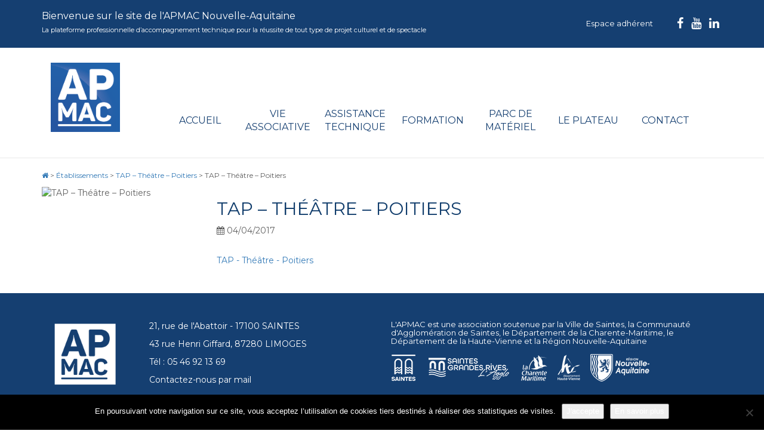

--- FILE ---
content_type: text/html; charset=UTF-8
request_url: https://www.apmac.asso.fr/etablissement/tap-theatre-poitiers/poitiers-tap-theatre/
body_size: 9817
content:
<!DOCTYPE html>
<!--[if IE 7]>
<html class="ie ie7" lang="fr-FR">
<![endif]-->
<!--[if IE 8]>
<html class="ie ie8" lang="fr-FR">
<![endif]-->
<!--[if !(IE 7) | !(IE 8) ]><!-->
<html lang="fr-FR">
<!--<![endif]-->
<head>
	<meta charset="UTF-8">
	<meta name="viewport" content="width=device-width,initial-scale=1">
	<link rel="profile" href="https://gmpg.org/xfn/11">
	<link rel="pingback" href="https://www.apmac.asso.fr/xmlrpc.php">

	<!-- Favicon -->
	<link rel="shortcut icon" href="https://www.apmac.asso.fr/wp-content/themes/apmac/favicon/favicon.ico" />
	<!-- <link rel="apple-touch-icon" sizes="114x114" href="https://www.apmac.asso.fr/wp-content/themes/apmac/favicon/apple-touch-icon.png"> -->
	<link rel="icon" type="image/png" href="https://www.apmac.asso.fr/wp-content/themes/apmac/favicon/favicon-32x32.png" sizes="32x32">
	<link rel="icon" type="image/png" href="https://www.apmac.asso.fr/wp-content/themes/apmac/favicon/favicon-16x16.png" sizes="16x16">
	<link rel="manifest" href="https://www.apmac.asso.fr/wp-content/themes/apmac/favicon/manifest.json">
	<!-- <link rel="mask-icon" href="https://www.apmac.asso.fr/wp-content/themes/apmac/favicon/safari-pinned-tab.svg" color="#244E9D"> -->
	<meta name="theme-color" content="#ffffff">
    
	<meta name='robots' content='index, follow, max-image-preview:large, max-snippet:-1, max-video-preview:-1' />
	<style>img:is([sizes="auto" i], [sizes^="auto," i]) { contain-intrinsic-size: 3000px 1500px }</style>
	
	<!-- This site is optimized with the Yoast SEO plugin v26.8 - https://yoast.com/product/yoast-seo-wordpress/ -->
	<title>TAP - Théâtre - Poitiers - APMAC Nouvelle-Aquitaine</title>
	<link rel="canonical" href="https://www.apmac.asso.fr/etablissement/tap-theatre-poitiers/poitiers-tap-theatre/" />
	<meta property="og:locale" content="fr_FR" />
	<meta property="og:type" content="article" />
	<meta property="og:title" content="TAP - Théâtre - Poitiers - APMAC Nouvelle-Aquitaine" />
	<meta property="og:description" content="TAP - Théâtre - Poitiers" />
	<meta property="og:url" content="https://www.apmac.asso.fr/etablissement/tap-theatre-poitiers/poitiers-tap-theatre/" />
	<meta property="og:site_name" content="APMAC Nouvelle-Aquitaine" />
	<meta property="article:publisher" content="https://fr-fr.facebook.com/APMACNouvelleAquitaine/" />
	<meta property="article:modified_time" content="2017-04-04T08:41:10+00:00" />
	<meta property="og:image" content="https://www.apmac.asso.fr/etablissement/tap-theatre-poitiers/poitiers-tap-theatre" />
	<meta property="og:image:width" content="1063" />
	<meta property="og:image:height" content="1063" />
	<meta property="og:image:type" content="image/png" />
	<meta name="twitter:card" content="summary_large_image" />
	<meta name="twitter:site" content="@APMAC_asso" />
	<script type="application/ld+json" class="yoast-schema-graph">{"@context":"https://schema.org","@graph":[{"@type":"WebPage","@id":"https://www.apmac.asso.fr/etablissement/tap-theatre-poitiers/poitiers-tap-theatre/","url":"https://www.apmac.asso.fr/etablissement/tap-theatre-poitiers/poitiers-tap-theatre/","name":"TAP - Théâtre - Poitiers - APMAC Nouvelle-Aquitaine","isPartOf":{"@id":"https://www.apmac.asso.fr/#website"},"primaryImageOfPage":{"@id":"https://www.apmac.asso.fr/etablissement/tap-theatre-poitiers/poitiers-tap-theatre/#primaryimage"},"image":{"@id":"https://www.apmac.asso.fr/etablissement/tap-theatre-poitiers/poitiers-tap-theatre/#primaryimage"},"thumbnailUrl":"","datePublished":"2017-04-04T08:40:14+00:00","dateModified":"2017-04-04T08:41:10+00:00","breadcrumb":{"@id":"https://www.apmac.asso.fr/etablissement/tap-theatre-poitiers/poitiers-tap-theatre/#breadcrumb"},"inLanguage":"fr-FR","potentialAction":[{"@type":"ReadAction","target":["https://www.apmac.asso.fr/etablissement/tap-theatre-poitiers/poitiers-tap-theatre/"]}]},{"@type":"BreadcrumbList","@id":"https://www.apmac.asso.fr/etablissement/tap-theatre-poitiers/poitiers-tap-theatre/#breadcrumb","itemListElement":[{"@type":"ListItem","position":1,"name":"Home","item":"https://www.apmac.asso.fr/"},{"@type":"ListItem","position":2,"name":"TAP - Théâtre - Poitiers","item":"https://www.apmac.asso.fr/etablissement/tap-theatre-poitiers/"},{"@type":"ListItem","position":3,"name":"TAP &#8211; Théâtre &#8211; Poitiers"}]},{"@type":"WebSite","@id":"https://www.apmac.asso.fr/#website","url":"https://www.apmac.asso.fr/","name":"APMAC Nouvelle-Aquitaine","description":"Plateforme professionnelle d&#039;accompagnement technique pour la réussite de projets culturels : direction technique, formation, conseil à la maîtrise d&#039;ouvrage, parc de matériel scénique, inventaire des lieux scéniques en région Nouvelle-Aquitaine.","publisher":{"@id":"https://www.apmac.asso.fr/#organization"},"potentialAction":[{"@type":"SearchAction","target":{"@type":"EntryPoint","urlTemplate":"https://www.apmac.asso.fr/?s={search_term_string}"},"query-input":{"@type":"PropertyValueSpecification","valueRequired":true,"valueName":"search_term_string"}}],"inLanguage":"fr-FR"},{"@type":"Organization","@id":"https://www.apmac.asso.fr/#organization","name":"APMAC","url":"https://www.apmac.asso.fr/","logo":{"@type":"ImageObject","inLanguage":"fr-FR","@id":"https://www.apmac.asso.fr/#/schema/logo/image/","url":"https://www.apmac.asso.fr/wp-content/uploads/2017/07/APMAC-RVB.png","contentUrl":"https://www.apmac.asso.fr/wp-content/uploads/2017/07/APMAC-RVB.png","width":1063,"height":1063,"caption":"APMAC"},"image":{"@id":"https://www.apmac.asso.fr/#/schema/logo/image/"},"sameAs":["https://fr-fr.facebook.com/APMACNouvelleAquitaine/","https://x.com/APMAC_asso","https://www.youtube.com/channel/UCkgo5K222OPUjZrA0goaqZg"]}]}</script>
	<!-- / Yoast SEO plugin. -->


<link rel='dns-prefetch' href='//ajax.googleapis.com' />
<link rel='dns-prefetch' href='//maxcdn.bootstrapcdn.com' />
<link rel='dns-prefetch' href='//cdnjs.cloudflare.com' />
<link rel='dns-prefetch' href='//maps.googleapis.com' />
<link rel='dns-prefetch' href='//fonts.googleapis.com' />
<link rel="alternate" type="application/rss+xml" title="APMAC Nouvelle-Aquitaine &raquo; Flux" href="https://www.apmac.asso.fr/feed/" />
<link rel="alternate" type="application/rss+xml" title="APMAC Nouvelle-Aquitaine &raquo; Flux des commentaires" href="https://www.apmac.asso.fr/comments/feed/" />
<link rel="alternate" type="application/rss+xml" title="APMAC Nouvelle-Aquitaine &raquo; TAP &#8211; Théâtre &#8211; Poitiers Flux des commentaires" href="https://www.apmac.asso.fr/etablissement/tap-theatre-poitiers/poitiers-tap-theatre/feed/" />
<script type="text/javascript">
/* <![CDATA[ */
window._wpemojiSettings = {"baseUrl":"https:\/\/s.w.org\/images\/core\/emoji\/16.0.1\/72x72\/","ext":".png","svgUrl":"https:\/\/s.w.org\/images\/core\/emoji\/16.0.1\/svg\/","svgExt":".svg","source":{"concatemoji":"https:\/\/www.apmac.asso.fr\/wp-includes\/js\/wp-emoji-release.min.js?ver=6.8.3"}};
/*! This file is auto-generated */
!function(s,n){var o,i,e;function c(e){try{var t={supportTests:e,timestamp:(new Date).valueOf()};sessionStorage.setItem(o,JSON.stringify(t))}catch(e){}}function p(e,t,n){e.clearRect(0,0,e.canvas.width,e.canvas.height),e.fillText(t,0,0);var t=new Uint32Array(e.getImageData(0,0,e.canvas.width,e.canvas.height).data),a=(e.clearRect(0,0,e.canvas.width,e.canvas.height),e.fillText(n,0,0),new Uint32Array(e.getImageData(0,0,e.canvas.width,e.canvas.height).data));return t.every(function(e,t){return e===a[t]})}function u(e,t){e.clearRect(0,0,e.canvas.width,e.canvas.height),e.fillText(t,0,0);for(var n=e.getImageData(16,16,1,1),a=0;a<n.data.length;a++)if(0!==n.data[a])return!1;return!0}function f(e,t,n,a){switch(t){case"flag":return n(e,"\ud83c\udff3\ufe0f\u200d\u26a7\ufe0f","\ud83c\udff3\ufe0f\u200b\u26a7\ufe0f")?!1:!n(e,"\ud83c\udde8\ud83c\uddf6","\ud83c\udde8\u200b\ud83c\uddf6")&&!n(e,"\ud83c\udff4\udb40\udc67\udb40\udc62\udb40\udc65\udb40\udc6e\udb40\udc67\udb40\udc7f","\ud83c\udff4\u200b\udb40\udc67\u200b\udb40\udc62\u200b\udb40\udc65\u200b\udb40\udc6e\u200b\udb40\udc67\u200b\udb40\udc7f");case"emoji":return!a(e,"\ud83e\udedf")}return!1}function g(e,t,n,a){var r="undefined"!=typeof WorkerGlobalScope&&self instanceof WorkerGlobalScope?new OffscreenCanvas(300,150):s.createElement("canvas"),o=r.getContext("2d",{willReadFrequently:!0}),i=(o.textBaseline="top",o.font="600 32px Arial",{});return e.forEach(function(e){i[e]=t(o,e,n,a)}),i}function t(e){var t=s.createElement("script");t.src=e,t.defer=!0,s.head.appendChild(t)}"undefined"!=typeof Promise&&(o="wpEmojiSettingsSupports",i=["flag","emoji"],n.supports={everything:!0,everythingExceptFlag:!0},e=new Promise(function(e){s.addEventListener("DOMContentLoaded",e,{once:!0})}),new Promise(function(t){var n=function(){try{var e=JSON.parse(sessionStorage.getItem(o));if("object"==typeof e&&"number"==typeof e.timestamp&&(new Date).valueOf()<e.timestamp+604800&&"object"==typeof e.supportTests)return e.supportTests}catch(e){}return null}();if(!n){if("undefined"!=typeof Worker&&"undefined"!=typeof OffscreenCanvas&&"undefined"!=typeof URL&&URL.createObjectURL&&"undefined"!=typeof Blob)try{var e="postMessage("+g.toString()+"("+[JSON.stringify(i),f.toString(),p.toString(),u.toString()].join(",")+"));",a=new Blob([e],{type:"text/javascript"}),r=new Worker(URL.createObjectURL(a),{name:"wpTestEmojiSupports"});return void(r.onmessage=function(e){c(n=e.data),r.terminate(),t(n)})}catch(e){}c(n=g(i,f,p,u))}t(n)}).then(function(e){for(var t in e)n.supports[t]=e[t],n.supports.everything=n.supports.everything&&n.supports[t],"flag"!==t&&(n.supports.everythingExceptFlag=n.supports.everythingExceptFlag&&n.supports[t]);n.supports.everythingExceptFlag=n.supports.everythingExceptFlag&&!n.supports.flag,n.DOMReady=!1,n.readyCallback=function(){n.DOMReady=!0}}).then(function(){return e}).then(function(){var e;n.supports.everything||(n.readyCallback(),(e=n.source||{}).concatemoji?t(e.concatemoji):e.wpemoji&&e.twemoji&&(t(e.twemoji),t(e.wpemoji)))}))}((window,document),window._wpemojiSettings);
/* ]]> */
</script>
<link rel='stylesheet' id='formidable-css' href='https://www.apmac.asso.fr/wp-content/plugins/formidable/css/formidableforms.css?ver=1191425' type='text/css' media='all' />
<style id='wp-emoji-styles-inline-css' type='text/css'>

	img.wp-smiley, img.emoji {
		display: inline !important;
		border: none !important;
		box-shadow: none !important;
		height: 1em !important;
		width: 1em !important;
		margin: 0 0.07em !important;
		vertical-align: -0.1em !important;
		background: none !important;
		padding: 0 !important;
	}
</style>
<link rel='stylesheet' id='wp-block-library-css' href='https://www.apmac.asso.fr/wp-includes/css/dist/block-library/style.min.css?ver=6.8.3' type='text/css' media='all' />
<style id='classic-theme-styles-inline-css' type='text/css'>
/*! This file is auto-generated */
.wp-block-button__link{color:#fff;background-color:#32373c;border-radius:9999px;box-shadow:none;text-decoration:none;padding:calc(.667em + 2px) calc(1.333em + 2px);font-size:1.125em}.wp-block-file__button{background:#32373c;color:#fff;text-decoration:none}
</style>
<style id='global-styles-inline-css' type='text/css'>
:root{--wp--preset--aspect-ratio--square: 1;--wp--preset--aspect-ratio--4-3: 4/3;--wp--preset--aspect-ratio--3-4: 3/4;--wp--preset--aspect-ratio--3-2: 3/2;--wp--preset--aspect-ratio--2-3: 2/3;--wp--preset--aspect-ratio--16-9: 16/9;--wp--preset--aspect-ratio--9-16: 9/16;--wp--preset--color--black: #000000;--wp--preset--color--cyan-bluish-gray: #abb8c3;--wp--preset--color--white: #ffffff;--wp--preset--color--pale-pink: #f78da7;--wp--preset--color--vivid-red: #cf2e2e;--wp--preset--color--luminous-vivid-orange: #ff6900;--wp--preset--color--luminous-vivid-amber: #fcb900;--wp--preset--color--light-green-cyan: #7bdcb5;--wp--preset--color--vivid-green-cyan: #00d084;--wp--preset--color--pale-cyan-blue: #8ed1fc;--wp--preset--color--vivid-cyan-blue: #0693e3;--wp--preset--color--vivid-purple: #9b51e0;--wp--preset--gradient--vivid-cyan-blue-to-vivid-purple: linear-gradient(135deg,rgba(6,147,227,1) 0%,rgb(155,81,224) 100%);--wp--preset--gradient--light-green-cyan-to-vivid-green-cyan: linear-gradient(135deg,rgb(122,220,180) 0%,rgb(0,208,130) 100%);--wp--preset--gradient--luminous-vivid-amber-to-luminous-vivid-orange: linear-gradient(135deg,rgba(252,185,0,1) 0%,rgba(255,105,0,1) 100%);--wp--preset--gradient--luminous-vivid-orange-to-vivid-red: linear-gradient(135deg,rgba(255,105,0,1) 0%,rgb(207,46,46) 100%);--wp--preset--gradient--very-light-gray-to-cyan-bluish-gray: linear-gradient(135deg,rgb(238,238,238) 0%,rgb(169,184,195) 100%);--wp--preset--gradient--cool-to-warm-spectrum: linear-gradient(135deg,rgb(74,234,220) 0%,rgb(151,120,209) 20%,rgb(207,42,186) 40%,rgb(238,44,130) 60%,rgb(251,105,98) 80%,rgb(254,248,76) 100%);--wp--preset--gradient--blush-light-purple: linear-gradient(135deg,rgb(255,206,236) 0%,rgb(152,150,240) 100%);--wp--preset--gradient--blush-bordeaux: linear-gradient(135deg,rgb(254,205,165) 0%,rgb(254,45,45) 50%,rgb(107,0,62) 100%);--wp--preset--gradient--luminous-dusk: linear-gradient(135deg,rgb(255,203,112) 0%,rgb(199,81,192) 50%,rgb(65,88,208) 100%);--wp--preset--gradient--pale-ocean: linear-gradient(135deg,rgb(255,245,203) 0%,rgb(182,227,212) 50%,rgb(51,167,181) 100%);--wp--preset--gradient--electric-grass: linear-gradient(135deg,rgb(202,248,128) 0%,rgb(113,206,126) 100%);--wp--preset--gradient--midnight: linear-gradient(135deg,rgb(2,3,129) 0%,rgb(40,116,252) 100%);--wp--preset--font-size--small: 13px;--wp--preset--font-size--medium: 20px;--wp--preset--font-size--large: 36px;--wp--preset--font-size--x-large: 42px;--wp--preset--spacing--20: 0.44rem;--wp--preset--spacing--30: 0.67rem;--wp--preset--spacing--40: 1rem;--wp--preset--spacing--50: 1.5rem;--wp--preset--spacing--60: 2.25rem;--wp--preset--spacing--70: 3.38rem;--wp--preset--spacing--80: 5.06rem;--wp--preset--shadow--natural: 6px 6px 9px rgba(0, 0, 0, 0.2);--wp--preset--shadow--deep: 12px 12px 50px rgba(0, 0, 0, 0.4);--wp--preset--shadow--sharp: 6px 6px 0px rgba(0, 0, 0, 0.2);--wp--preset--shadow--outlined: 6px 6px 0px -3px rgba(255, 255, 255, 1), 6px 6px rgba(0, 0, 0, 1);--wp--preset--shadow--crisp: 6px 6px 0px rgba(0, 0, 0, 1);}:where(.is-layout-flex){gap: 0.5em;}:where(.is-layout-grid){gap: 0.5em;}body .is-layout-flex{display: flex;}.is-layout-flex{flex-wrap: wrap;align-items: center;}.is-layout-flex > :is(*, div){margin: 0;}body .is-layout-grid{display: grid;}.is-layout-grid > :is(*, div){margin: 0;}:where(.wp-block-columns.is-layout-flex){gap: 2em;}:where(.wp-block-columns.is-layout-grid){gap: 2em;}:where(.wp-block-post-template.is-layout-flex){gap: 1.25em;}:where(.wp-block-post-template.is-layout-grid){gap: 1.25em;}.has-black-color{color: var(--wp--preset--color--black) !important;}.has-cyan-bluish-gray-color{color: var(--wp--preset--color--cyan-bluish-gray) !important;}.has-white-color{color: var(--wp--preset--color--white) !important;}.has-pale-pink-color{color: var(--wp--preset--color--pale-pink) !important;}.has-vivid-red-color{color: var(--wp--preset--color--vivid-red) !important;}.has-luminous-vivid-orange-color{color: var(--wp--preset--color--luminous-vivid-orange) !important;}.has-luminous-vivid-amber-color{color: var(--wp--preset--color--luminous-vivid-amber) !important;}.has-light-green-cyan-color{color: var(--wp--preset--color--light-green-cyan) !important;}.has-vivid-green-cyan-color{color: var(--wp--preset--color--vivid-green-cyan) !important;}.has-pale-cyan-blue-color{color: var(--wp--preset--color--pale-cyan-blue) !important;}.has-vivid-cyan-blue-color{color: var(--wp--preset--color--vivid-cyan-blue) !important;}.has-vivid-purple-color{color: var(--wp--preset--color--vivid-purple) !important;}.has-black-background-color{background-color: var(--wp--preset--color--black) !important;}.has-cyan-bluish-gray-background-color{background-color: var(--wp--preset--color--cyan-bluish-gray) !important;}.has-white-background-color{background-color: var(--wp--preset--color--white) !important;}.has-pale-pink-background-color{background-color: var(--wp--preset--color--pale-pink) !important;}.has-vivid-red-background-color{background-color: var(--wp--preset--color--vivid-red) !important;}.has-luminous-vivid-orange-background-color{background-color: var(--wp--preset--color--luminous-vivid-orange) !important;}.has-luminous-vivid-amber-background-color{background-color: var(--wp--preset--color--luminous-vivid-amber) !important;}.has-light-green-cyan-background-color{background-color: var(--wp--preset--color--light-green-cyan) !important;}.has-vivid-green-cyan-background-color{background-color: var(--wp--preset--color--vivid-green-cyan) !important;}.has-pale-cyan-blue-background-color{background-color: var(--wp--preset--color--pale-cyan-blue) !important;}.has-vivid-cyan-blue-background-color{background-color: var(--wp--preset--color--vivid-cyan-blue) !important;}.has-vivid-purple-background-color{background-color: var(--wp--preset--color--vivid-purple) !important;}.has-black-border-color{border-color: var(--wp--preset--color--black) !important;}.has-cyan-bluish-gray-border-color{border-color: var(--wp--preset--color--cyan-bluish-gray) !important;}.has-white-border-color{border-color: var(--wp--preset--color--white) !important;}.has-pale-pink-border-color{border-color: var(--wp--preset--color--pale-pink) !important;}.has-vivid-red-border-color{border-color: var(--wp--preset--color--vivid-red) !important;}.has-luminous-vivid-orange-border-color{border-color: var(--wp--preset--color--luminous-vivid-orange) !important;}.has-luminous-vivid-amber-border-color{border-color: var(--wp--preset--color--luminous-vivid-amber) !important;}.has-light-green-cyan-border-color{border-color: var(--wp--preset--color--light-green-cyan) !important;}.has-vivid-green-cyan-border-color{border-color: var(--wp--preset--color--vivid-green-cyan) !important;}.has-pale-cyan-blue-border-color{border-color: var(--wp--preset--color--pale-cyan-blue) !important;}.has-vivid-cyan-blue-border-color{border-color: var(--wp--preset--color--vivid-cyan-blue) !important;}.has-vivid-purple-border-color{border-color: var(--wp--preset--color--vivid-purple) !important;}.has-vivid-cyan-blue-to-vivid-purple-gradient-background{background: var(--wp--preset--gradient--vivid-cyan-blue-to-vivid-purple) !important;}.has-light-green-cyan-to-vivid-green-cyan-gradient-background{background: var(--wp--preset--gradient--light-green-cyan-to-vivid-green-cyan) !important;}.has-luminous-vivid-amber-to-luminous-vivid-orange-gradient-background{background: var(--wp--preset--gradient--luminous-vivid-amber-to-luminous-vivid-orange) !important;}.has-luminous-vivid-orange-to-vivid-red-gradient-background{background: var(--wp--preset--gradient--luminous-vivid-orange-to-vivid-red) !important;}.has-very-light-gray-to-cyan-bluish-gray-gradient-background{background: var(--wp--preset--gradient--very-light-gray-to-cyan-bluish-gray) !important;}.has-cool-to-warm-spectrum-gradient-background{background: var(--wp--preset--gradient--cool-to-warm-spectrum) !important;}.has-blush-light-purple-gradient-background{background: var(--wp--preset--gradient--blush-light-purple) !important;}.has-blush-bordeaux-gradient-background{background: var(--wp--preset--gradient--blush-bordeaux) !important;}.has-luminous-dusk-gradient-background{background: var(--wp--preset--gradient--luminous-dusk) !important;}.has-pale-ocean-gradient-background{background: var(--wp--preset--gradient--pale-ocean) !important;}.has-electric-grass-gradient-background{background: var(--wp--preset--gradient--electric-grass) !important;}.has-midnight-gradient-background{background: var(--wp--preset--gradient--midnight) !important;}.has-small-font-size{font-size: var(--wp--preset--font-size--small) !important;}.has-medium-font-size{font-size: var(--wp--preset--font-size--medium) !important;}.has-large-font-size{font-size: var(--wp--preset--font-size--large) !important;}.has-x-large-font-size{font-size: var(--wp--preset--font-size--x-large) !important;}
:where(.wp-block-post-template.is-layout-flex){gap: 1.25em;}:where(.wp-block-post-template.is-layout-grid){gap: 1.25em;}
:where(.wp-block-columns.is-layout-flex){gap: 2em;}:where(.wp-block-columns.is-layout-grid){gap: 2em;}
:root :where(.wp-block-pullquote){font-size: 1.5em;line-height: 1.6;}
</style>
<link rel='stylesheet' id='cookie-notice-front-css' href='https://www.apmac.asso.fr/wp-content/plugins/cookie-notice/css/front.min.css?ver=2.5.11' type='text/css' media='all' />
<link rel='stylesheet' id='responsive-lightbox-swipebox-css' href='https://www.apmac.asso.fr/wp-content/plugins/responsive-lightbox/assets/swipebox/swipebox.min.css?ver=1.5.2' type='text/css' media='all' />
<link rel='stylesheet' id='bootstrap-css-css' href='https://maxcdn.bootstrapcdn.com/bootstrap/3.3.7/css/bootstrap.min.css?ver=6.8.3' type='text/css' media='all' />
<link rel='stylesheet' id='select-css-css' href='//cdnjs.cloudflare.com/ajax/libs/bootstrap-select/1.6.3/css/bootstrap-select.min.css?ver=6.8.3' type='text/css' media='all' />
<link rel='stylesheet' id='datepicker-css-css' href='https://www.apmac.asso.fr/wp-content/themes/apmac/css/bootstrap-datepicker3.min.css?ver=6.8.3' type='text/css' media='all' />
<link rel='stylesheet' id='bxslider-css-css' href='https://www.apmac.asso.fr/wp-content/themes/apmac/css/jquery.bxslider.css?ver=1' type='text/css' media='all' />
<link rel='stylesheet' id='fontawesome-css' href='//maxcdn.bootstrapcdn.com/font-awesome/4.7.0/css/font-awesome.min.css?ver=4.1.0' type='text/css' media='all' />
<link rel='stylesheet' id='google-fonts-css' href='https://fonts.googleapis.com/css?family=Montserrat%3A400%2C700&#038;ver=1.0' type='text/css' media='all' />
<link rel='stylesheet' id='aggelos-wp-default-css' href='https://www.apmac.asso.fr/wp-content/themes/apmac/css/wp-default.css?ver=1' type='text/css' media='all' />
<link rel='stylesheet' id='style-css' href='https://www.apmac.asso.fr/wp-content/themes/apmac/css/style.css?ver=4' type='text/css' media='all' />
<script type="text/javascript" id="cookie-notice-front-js-before">
/* <![CDATA[ */
var cnArgs = {"ajaxUrl":"https:\/\/www.apmac.asso.fr\/wp-admin\/admin-ajax.php","nonce":"3148029913","hideEffect":"fade","position":"bottom","onScroll":false,"onScrollOffset":100,"onClick":false,"cookieName":"cookie_notice_accepted","cookieTime":31536000,"cookieTimeRejected":2592000,"globalCookie":false,"redirection":false,"cache":false,"revokeCookies":false,"revokeCookiesOpt":"automatic"};
/* ]]> */
</script>
<script type="text/javascript" src="https://www.apmac.asso.fr/wp-content/plugins/cookie-notice/js/front.min.js?ver=2.5.11" id="cookie-notice-front-js"></script>
<script type="text/javascript" src="https://www.apmac.asso.fr/wp-includes/js/jquery/jquery.min.js?ver=3.7.1" id="jquery-core-js"></script>
<script type="text/javascript" src="https://www.apmac.asso.fr/wp-includes/js/jquery/jquery-migrate.min.js?ver=3.4.1" id="jquery-migrate-js"></script>
<script type="text/javascript" src="https://www.apmac.asso.fr/wp-content/plugins/responsive-lightbox/assets/dompurify/purify.min.js?ver=3.3.1" id="dompurify-js"></script>
<script type="text/javascript" id="responsive-lightbox-sanitizer-js-before">
/* <![CDATA[ */
window.RLG = window.RLG || {}; window.RLG.sanitizeAllowedHosts = ["youtube.com","www.youtube.com","youtu.be","vimeo.com","player.vimeo.com"];
/* ]]> */
</script>
<script type="text/javascript" src="https://www.apmac.asso.fr/wp-content/plugins/responsive-lightbox/js/sanitizer.js?ver=2.6.1" id="responsive-lightbox-sanitizer-js"></script>
<script type="text/javascript" src="https://www.apmac.asso.fr/wp-content/plugins/responsive-lightbox/assets/swipebox/jquery.swipebox.min.js?ver=1.5.2" id="responsive-lightbox-swipebox-js"></script>
<script type="text/javascript" src="https://www.apmac.asso.fr/wp-includes/js/underscore.min.js?ver=1.13.7" id="underscore-js"></script>
<script type="text/javascript" src="https://www.apmac.asso.fr/wp-content/plugins/responsive-lightbox/assets/infinitescroll/infinite-scroll.pkgd.min.js?ver=4.0.1" id="responsive-lightbox-infinite-scroll-js"></script>
<script type="text/javascript" id="responsive-lightbox-js-before">
/* <![CDATA[ */
var rlArgs = {"script":"swipebox","selector":"lightbox","customEvents":"","activeGalleries":true,"animation":true,"hideCloseButtonOnMobile":false,"removeBarsOnMobile":false,"hideBars":false,"hideBarsDelay":5000,"videoMaxWidth":1080,"useSVG":true,"loopAtEnd":true,"woocommerce_gallery":false,"ajaxurl":"https:\/\/www.apmac.asso.fr\/wp-admin\/admin-ajax.php","nonce":"18d4c25ce6","preview":false,"postId":6915,"scriptExtension":false};
/* ]]> */
</script>
<script type="text/javascript" src="https://www.apmac.asso.fr/wp-content/plugins/responsive-lightbox/js/front.js?ver=2.6.1" id="responsive-lightbox-js"></script>
<script type="text/javascript" src="//ajax.googleapis.com/ajax/libs/jquery/1.11.0/jquery.min.js?ver=1.11.0" id="jquery-google-js"></script>
<script type="text/javascript" src="https://maxcdn.bootstrapcdn.com/bootstrap/3.3.2/js/bootstrap.min.js?ver=3.3.2" id="bootstrap-js-js"></script>
<script type="text/javascript" src="https://www.apmac.asso.fr/wp-content/themes/apmac/js/bootstrap3-typeahead.min.js?ver=6.8.3" id="typeahead-js-js"></script>
<script type="text/javascript" src="//cdnjs.cloudflare.com/ajax/libs/bootstrap-select/1.6.3/js/bootstrap-select.min.js?ver=6.8.3" id="select-js-js"></script>
<script type="text/javascript" src="https://www.apmac.asso.fr/wp-content/themes/apmac/js/bootstrap-datepicker.min.js?ver=6.8.3" id="datepicker-js-js"></script>
<script type="text/javascript" src="https://www.apmac.asso.fr/wp-content/themes/apmac/js/jquery.bxslider.min.js?ver=1" id="bxslider-js-js"></script>
<script type="text/javascript" id="functions-js-js-extra">
/* <![CDATA[ */
var WPURLS = {"theme_url":"https:\/\/www.apmac.asso.fr\/wp-content\/themes\/apmac"};
/* ]]> */
</script>
<script type="text/javascript" src="https://www.apmac.asso.fr/wp-content/themes/apmac/js/functions.js?ver=6.8.3" id="functions-js-js"></script>
<script type="text/javascript" src="https://maps.googleapis.com/maps/api/js?key=AIzaSyCOijsaILLmOJhDV-SLFYHyYrgMsvkANHc&amp;ver=6.8.3" id="gmaps-js"></script>
<script type="text/javascript" src="https://www.apmac.asso.fr/wp-content/themes/apmac/js/markerclusterer.js?ver=6.8.3" id="gmap-markersclusterer-js"></script>
<script type="text/javascript" id="gmap-js-js-extra">
/* <![CDATA[ */
var WPURLS = {"siteurl":"https:\/\/www.apmac.asso.fr","templateurl":"https:\/\/www.apmac.asso.fr\/wp-content\/themes\/apmac"};
/* ]]> */
</script>
<script type="text/javascript" src="https://www.apmac.asso.fr/wp-content/themes/apmac/js/gmap.js?ver=6.8.3" id="gmap-js-js"></script>
<link rel="https://api.w.org/" href="https://www.apmac.asso.fr/wp-json/" /><link rel="alternate" title="JSON" type="application/json" href="https://www.apmac.asso.fr/wp-json/wp/v2/media/6915" /><link rel="EditURI" type="application/rsd+xml" title="RSD" href="https://www.apmac.asso.fr/xmlrpc.php?rsd" />
<meta name="generator" content="WordPress 6.8.3" />
<link rel='shortlink' href='https://www.apmac.asso.fr/?p=6915' />
<link rel="alternate" title="oEmbed (JSON)" type="application/json+oembed" href="https://www.apmac.asso.fr/wp-json/oembed/1.0/embed?url=https%3A%2F%2Fwww.apmac.asso.fr%2Fetablissement%2Ftap-theatre-poitiers%2Fpoitiers-tap-theatre%2F" />
<link rel="alternate" title="oEmbed (XML)" type="text/xml+oembed" href="https://www.apmac.asso.fr/wp-json/oembed/1.0/embed?url=https%3A%2F%2Fwww.apmac.asso.fr%2Fetablissement%2Ftap-theatre-poitiers%2Fpoitiers-tap-theatre%2F&#038;format=xml" />
<script>document.documentElement.className += " js";</script>

	<!--[if lt IE 9]>
	<script src="https://www.apmac.asso.fr/wp-content/themes/apmac/js/html5.js"></script>
    <script src="https://www.apmac.asso.fr/wp-content/themes/apmac/js/respond.js"></script>
    <script src="https://www.apmac.asso.fr/wp-content/themes/apmac/js/selectivizr-min.js"></script>
	<![endif]-->

	<script type="text/javascript">var switchTo5x=true;</script>
	<!-- <script type="text/javascript" id="st_insights_js" src="https://w.sharethis.com/button/buttons.js?publisher=457bd127-4374-4953-9fdf-147a3ee78cf6"></script>
	<script type="text/javascript">stLight.options({publisher: "457bd127-4374-4953-9fdf-147a3ee78cf6", doNotHash: false, doNotCopy: false, hashAddressBar: false});</script> -->

</head>

<body class="attachment wp-singular attachment-template-default single single-attachment postid-6915 attachmentid-6915 attachment-octet-stream wp-theme-apmac produit-saintes cookies-not-set">

<div id="page" class="site">

	<header id="masthead" class="site-header hidden-print">
		<div class="banner-connexion-top">	
			<div class="container">
				<p class="pull-left text-accueil">Bienvenue sur le site de l'APMAC Nouvelle-Aquitaine<br/>
				<span>La plateforme professionnelle d’accompagnement technique pour la réussite de tout type de projet culturel et de spectacle</span></p>
				

				<ul class="rs list-unstyled list-inline pull-right">										
					<li><a href="https://www.facebook.com/APMAC-244145642623737/?fref=ts" target="_blank"><i class="fa fa-facebook"></i></a></li>
					<li><a href="https://www.youtube.com/channel/UCkgo5K222OPUjZrA0goaqZg" target="_blank"><i class="fa fa-youtube"></i></a></li>
					<li><a href="https://www.linkedin.com/company/apmac-nouvelle-aquitaine" target="_blank"><i class="fa fa-linkedin"></i></a></li>
				</ul>								
				<nav id="top-navigation" class="top-navigation text-right pull-right">				
					<div class="menu-menu-top-container"><ul id="menu-menu-top" class="list-inline list-unstyled"><li id="menu-item-62" class="menu-item menu-item-type-post_type menu-item-object-page menu-item-62"><a href="https://www.apmac.asso.fr/espace-adherent/">Espace adhérent</a></li>
</ul></div>				</nav>				
			</div>
	     </div>   
		<div class="header-main">
		<div class="container">
			<div class="site-title col-md-2">
            	<a href="https://www.apmac.asso.fr/" rel="home">
                	<img src="https://www.apmac.asso.fr/wp-content/themes/apmac/images/logo_qr.png" alt="Logo"/>
                </a>
            </div>
			<div class="menu-responsive">
			<a href="#primary-navigation" class="focus-responsive"></a>
				<nav id="primary-navigation" class="site-navigation primary-navigation pull-right col-md-10 col-sm-12 col text-right">
					<div class="menu-menu-principal-container"><ul id="menu-menu-principal" class="list-inline list-unstyled text-uppercase"><li id="menu-item-61" class="menu-item menu-item-type-post_type menu-item-object-page menu-item-home menu-item-61"><a href="https://www.apmac.asso.fr/">Accueil</a></li>
<li id="menu-item-484" class="menu-item menu-item-type-post_type menu-item-object-page menu-item-484"><a href="https://www.apmac.asso.fr/vie-associative/">Vie associative</a></li>
<li id="menu-item-15815" class="menu-item menu-item-type-post_type menu-item-object-page menu-item-15815"><a href="https://www.apmac.asso.fr/assistance-technique/">Assistance technique</a></li>
<li id="menu-item-485" class="orange menu-item menu-item-type-post_type_archive menu-item-object-formation menu-item-485"><a href="https://www.apmac.asso.fr/formation/">Formation</a></li>
<li id="menu-item-9947" class="menu-item menu-item-type-post_type menu-item-object-page menu-item-9947"><a href="https://www.apmac.asso.fr/parc-de-materiel/">Parc de matériel</a></li>
<li id="menu-item-28450" class="rouge menu-item menu-item-type-post_type menu-item-object-page menu-item-28450"><a href="https://www.apmac.asso.fr/le-plateau/">Le plateau</a></li>
<li id="menu-item-55" class="menu-item menu-item-type-post_type menu-item-object-page menu-item-55"><a href="https://www.apmac.asso.fr/contact/">Contact</a></li>
</ul></div>				</nav>
			<a href="#" class="close-menu"></a>
			</div>
		</div>

		</div>

        <div class="search-box">
           <!-- <form method="get" class="search-form" role="search" action="https://www.apmac.asso.fr/">
      <label>
        <span class="sr-only">Rechercher</span>
        <input type="text" class="search-field" name="s" placeholder="Recherche..." value="" />
      </label>
      <input type="hidden" name="s_post_type" value="produit" />
      <input type="submit" class="search-submit" name="submit" id="searchsubmit" value="Rechercher" />
    </form> -->
        </div>
	</header><!-- #masthead -->
	
	<div class="breadcrumbs" typeof="BreadcrumbList" vocab="https://schema.org/"><div class="container"><span property="itemListElement" typeof="ListItem"><a property="item" typeof="WebPage" title="Go to APMAC Nouvelle-Aquitaine." href="https://www.apmac.asso.fr" class="home"><span property="name">APMAC Nouvelle-Aquitaine</span></a><meta property="position" content="1"></span> &gt; <span property="itemListElement" typeof="ListItem"><a property="item" typeof="WebPage" title="Go to Établissements." href="https://www.apmac.asso.fr/etablissement/" class="archive post-etablissement-archive"><span property="name">Établissements</span></a><meta property="position" content="2"></span> &gt; <span property="itemListElement" typeof="ListItem"><a property="item" typeof="WebPage" title="Go to TAP &#8211; Théâtre &#8211; Poitiers." href="https://www.apmac.asso.fr/etablissement/tap-theatre-poitiers/" class="post post-etablissement"><span property="name">TAP &#8211; Théâtre &#8211; Poitiers</span></a><meta property="position" content="3"></span> &gt; <span property="itemListElement" typeof="ListItem"><span property="name">TAP &#8211; Théâtre &#8211; Poitiers</span><meta property="position" content="4"></span></div></div>
	<div id="main" class="site-main">
	<div id="primary" class="content-area">
		<div id="content" class="site-content" role="main">
			

    <article id="post-6915" class="post-6915 attachment type-attachment status-inherit hentry">

        <div class="container actuseule">

            <div class="row">
                
                <div class="col-xs-4 col-lg-3">
                    <img src="" class="img-responsive post-image" alt="TAP &#8211; Théâtre &#8211; Poitiers">
                </div>

                <div class="text-actu col-xs-12 col-sm-8 col-lg-9">
                   
                    <h2 class="text-uppercase titre-actu">TAP &#8211; Théâtre &#8211; Poitiers</h2>

                    <div class="date-actu"> <i class="fa fa-calendar"></i> 04/04/2017</div>

                    <div class='bloc-rs'>
	<span class='st_facebook' displayText='Facebook'></span>
	<span class='st_twitter' displayText='Tweet'></span>
	<span class='st_pinterest' displayText='Pinterest'></span>
	<span class='st_email' displayText='Email'></span>
	</div>
	
                    <br/>
                    
                    <div class="entry-content"><p class="attachment"><a href='https://www.apmac.asso.fr/wp-content/uploads/2017/04/POITIERS-TAP-THEATRE.dwg'>TAP - Théâtre - Poitiers</a></p>
</div>
                        
                </div>

            </div>

        </div>

    </article>

		</div><!-- #content -->
	</div><!-- #primary -->
    

		</div><!-- #main -->

		<footer class="site-footer clearfix hidden-print">

			<div class="container">

				<div class="clearfix ligne-top">

					<div class="footer-contact col-md-6 col-xs-12">
						<img class="logo-footer pull-left" src="https://www.apmac.asso.fr/wp-content/themes/apmac/images/logo-footer-apmac-blanc.png" alt="Logo APMAC"/>
						<ul class="list-unstyled">
							<li class="adresse"><a href="https://maps.app.goo.gl/JBBmaeYXUa1YJMz98" target="_blank">21, rue de l'Abattoir - 17100 SAINTES</a></li>
							<li class="adresse"><a href="https://maps.app.goo.gl/QqXjenJ3d2Zg7a4s7" target="_blank">43 rue Henri Giffard, 87280 LIMOGES</a></li>
							<li class="tel"><a href="tel:0546921369">Tél : 05 46 92 13 69</a></li>
							<li class="contact"><a href="mailto:contact@apmac.asso.fr">Contactez-nous par mail</a></li>
						</ul>
					</div>
					
					<div class="footer-association col-md-6 col-xs-12">

						<h2 class="title-partenaires">L'APMAC est une association soutenue par la <a href="https://www.ville-saintes.fr/" target="_blank">Ville de Saintes</a>, la <a href="https://www.agglo-saintes.fr/" target="_blank">Communauté d'Agglomération de Saintes</a>, le <a href="https://la.charente-maritime.fr/" target="_blank">Département de la Charente-Maritime</a>, le <a href="https://www.haute-vienne.fr" target="_blank">Département de la Haute-Vienne</a> et la <a href="https://www.nouvelle-aquitaine.fr/" target="_blank">Région Nouvelle-Aquitaine</a></h2>

						
							<ul class="list-inline list-unstyled">
						 
						    
																<li><a href="http://www.ville-saintes.fr/" target="_blank"><img src="https://www.apmac.asso.fr/wp-content/uploads/2024/04/saintes-logo.png" alt="saintes-logo" />
								</a></li>
						    					        
						    
																<li><a href="https://www.agglo-saintes.fr/" target="_blank"><img src="https://www.apmac.asso.fr/wp-content/uploads/2024/04/logo_CDA_Saintes_agglo-150x46.png" alt="logo_CDA_Saintes_agglo" />
								</a></li>
						    					        
						    
																<li><a href="http://charente-maritime.fr/CG17/jcms/j_5/accueil" target="_blank"><img src="https://www.apmac.asso.fr/wp-content/uploads/2016/10/chqrente-logo.png" alt="chqrente-logo" />
								</a></li>
						    					        
						    
																<li><a href="https://www.haute-vienne.fr/" target="_blank"><img src="https://www.apmac.asso.fr/wp-content/uploads/2022/09/Logo_cd87.png" alt="Logo_cd87" />
								</a></li>
						    					        
						    
																<li><a href="https://www.nouvelle-aquitaine.fr" target="_blank"><img src="https://www.apmac.asso.fr/wp-content/uploads/2020/01/logo_nouvelle_aquitaine_2019.png" alt="logo_nouvelle_aquitaine_2019" />
								</a></li>
						    					        
						    
						    </ul>
						 
						
					</div>

				</div>

				<div class="clearfix menus-footer">

						<nav class="bottom-left-navigation col-md-4 col-sm-4 col-xs-12 text-left">
							<div class="menu-menu-footer-1-container"><ul id="menu-menu-footer-1" class="list-unstyled"><li id="menu-item-487" class="menu-item menu-item-type-post_type menu-item-object-page current_page_parent menu-item-487"><a href="https://www.apmac.asso.fr/actualites/">Actualités</a></li>
<li id="menu-item-492" class="menu-item menu-item-type-post_type_archive menu-item-object-evenement menu-item-492"><a href="https://www.apmac.asso.fr/evenement/">Agenda</a></li>
</ul></div>						</nav>

						<nav class="bottom-center-navigation col-md-4 col-sm-4 col-xs-12 text-left">
							<div class="menu-menu-footer-2-container"><ul id="menu-menu-footer-2" class="list-unstyled"><li id="menu-item-494" class="menu-item menu-item-type-post_type_archive menu-item-object-etablissement menu-item-494"><a href="https://www.apmac.asso.fr/etablissement/">Annuaire des salles</a></li>
<li id="menu-item-493" class="menu-item menu-item-type-post_type menu-item-object-page menu-item-493"><a href="https://www.apmac.asso.fr/espace-adherent/">Espace adhérent</a></li>
</ul></div>						</nav>

						<nav class="bottom-right-navigation col-md-4 col-sm-4 col-xs-12 text-left">
							<div class="menu-menu-footer-3-container"><ul id="menu-menu-footer-3" class="list-unstyled"><li id="menu-item-496" class="menu-item menu-item-type-post_type menu-item-object-page menu-item-496"><a href="https://www.apmac.asso.fr/contact/">Contact</a></li>
<li id="menu-item-500" class="menu-item menu-item-type-post_type menu-item-object-page menu-item-500"><a href="https://www.apmac.asso.fr/mentions-legales/">Mentions légales</a></li>
<li id="menu-item-497" class="menu-item menu-item-type-post_type menu-item-object-page menu-item-497"><a href="https://www.apmac.asso.fr/plan-du-site/">Plan du site</a></li>
</ul></div>						</nav>

				</div>

				<div class="copyright text-center">© 2026 - Tous droits réservés - apmac.fr - réalisation :  <a href="https://www.aggelos.fr" target="_blank">aggelos.fr</a></div>

			</div>
          
		</footer><!-- #colophon -->

	</div><!-- #page -->
	
		

	<script type="speculationrules">
{"prefetch":[{"source":"document","where":{"and":[{"href_matches":"\/*"},{"not":{"href_matches":["\/wp-*.php","\/wp-admin\/*","\/wp-content\/uploads\/*","\/wp-content\/*","\/wp-content\/plugins\/*","\/wp-content\/themes\/apmac\/*","\/*\\?(.+)"]}},{"not":{"selector_matches":"a[rel~=\"nofollow\"]"}},{"not":{"selector_matches":".no-prefetch, .no-prefetch a"}}]},"eagerness":"conservative"}]}
</script>
<!-- Matomo --><script>
(function () {
function initTracking() {
var _paq = window._paq = window._paq || [];
_paq.push(['requireCookieConsent']);_paq.push(['trackPageView']);_paq.push(['enableLinkTracking']);_paq.push(['alwaysUseSendBeacon']);_paq.push(['setTrackerUrl', "\/\/www.apmac.asso.fr\/wp-content\/plugins\/matomo\/app\/matomo.php"]);_paq.push(['setSiteId', '1']);var d=document, g=d.createElement('script'), s=d.getElementsByTagName('script')[0];
g.type='text/javascript'; g.async=true; g.src="\/\/www.apmac.asso.fr\/wp-content\/uploads\/matomo\/matomo.js"; s.parentNode.insertBefore(g,s);
}
if (document.prerendering) {
	document.addEventListener('prerenderingchange', initTracking, {once: true});
} else {
	initTracking();
}
})();
</script>
<!-- End Matomo Code -->		<div class='asp_hidden_data' id="asp_hidden_data" style="display: none !important;">
			<svg style="position:absolute" height="0" width="0">
				<filter id="aspblur">
					<feGaussianBlur in="SourceGraphic" stdDeviation="4"/>
				</filter>
			</svg>
			<svg style="position:absolute" height="0" width="0">
				<filter id="no_aspblur"></filter>
			</svg>
		</div>
		
		<!-- Cookie Notice plugin v2.5.11 by Hu-manity.co https://hu-manity.co/ -->
		<div id="cookie-notice" role="dialog" class="cookie-notice-hidden cookie-revoke-hidden cn-position-bottom" aria-label="Cookie Notice" style="background-color: rgba(0,0,0,1);"><div class="cookie-notice-container" style="color: #fff"><span id="cn-notice-text" class="cn-text-container">En poursuivant votre navigation sur ce site, vous acceptez l’utilisation de cookies tiers destinés à réaliser des statistiques de visites.</span><span id="cn-notice-buttons" class="cn-buttons-container"><button id="cn-accept-cookie" data-cookie-set="accept" class="cn-set-cookie cn-button cn-button-custom button" aria-label="J&#039;accepte">J&#039;accepte</button><button data-link-url="https://www.apmac.asso.fr/informations-concernant-lutilisation-des-cookies/" data-link-target="_blank" id="cn-more-info" class="cn-more-info cn-button cn-button-custom button" aria-label="En savoir plus">En savoir plus</button></span><button type="button" id="cn-close-notice" data-cookie-set="accept" class="cn-close-icon" aria-label="Je refuse"></button></div>
			
		</div>
		<!-- / Cookie Notice plugin -->    
</body>
</html>